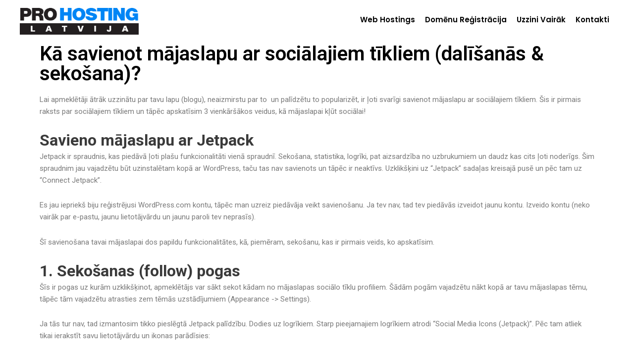

--- FILE ---
content_type: text/css
request_url: https://prohosting.lv/wp-content/uploads/elementor/css/post-177.css?ver=1759273051
body_size: 240
content:
.elementor-177 .elementor-element.elementor-element-1683c7d3 > .elementor-container{max-width:1200px;}.elementor-177 .elementor-element.elementor-element-1683c7d3{margin-top:0px;margin-bottom:0px;padding:0px 0px 0px 0px;}.elementor-bc-flex-widget .elementor-177 .elementor-element.elementor-element-a112a8d.elementor-column .elementor-widget-wrap{align-items:center;}.elementor-177 .elementor-element.elementor-element-a112a8d.elementor-column.elementor-element[data-element_type="column"] > .elementor-widget-wrap.elementor-element-populated{align-content:center;align-items:center;}.elementor-177 .elementor-element.elementor-element-a112a8d > .elementor-element-populated{padding:0px 0px 0px 0px;}.elementor-widget-theme-site-logo .widget-image-caption{color:var( --e-global-color-text );font-family:var( --e-global-typography-text-font-family ), Sans-serif;font-weight:var( --e-global-typography-text-font-weight );}.elementor-bc-flex-widget .elementor-177 .elementor-element.elementor-element-5574f062.elementor-column .elementor-widget-wrap{align-items:center;}.elementor-177 .elementor-element.elementor-element-5574f062.elementor-column.elementor-element[data-element_type="column"] > .elementor-widget-wrap.elementor-element-populated{align-content:center;align-items:center;}.elementor-177 .elementor-element.elementor-element-5574f062 > .elementor-element-populated{padding:0px 0px 0px 0px;}.elementor-widget-nav-menu .elementor-nav-menu .elementor-item{font-family:var( --e-global-typography-primary-font-family ), Sans-serif;font-weight:var( --e-global-typography-primary-font-weight );}.elementor-widget-nav-menu .elementor-nav-menu--main .elementor-item{color:var( --e-global-color-text );fill:var( --e-global-color-text );}.elementor-widget-nav-menu .elementor-nav-menu--main .elementor-item:hover,
					.elementor-widget-nav-menu .elementor-nav-menu--main .elementor-item.elementor-item-active,
					.elementor-widget-nav-menu .elementor-nav-menu--main .elementor-item.highlighted,
					.elementor-widget-nav-menu .elementor-nav-menu--main .elementor-item:focus{color:var( --e-global-color-accent );fill:var( --e-global-color-accent );}.elementor-widget-nav-menu .elementor-nav-menu--main:not(.e--pointer-framed) .elementor-item:before,
					.elementor-widget-nav-menu .elementor-nav-menu--main:not(.e--pointer-framed) .elementor-item:after{background-color:var( --e-global-color-accent );}.elementor-widget-nav-menu .e--pointer-framed .elementor-item:before,
					.elementor-widget-nav-menu .e--pointer-framed .elementor-item:after{border-color:var( --e-global-color-accent );}.elementor-widget-nav-menu{--e-nav-menu-divider-color:var( --e-global-color-text );}.elementor-widget-nav-menu .elementor-nav-menu--dropdown .elementor-item, .elementor-widget-nav-menu .elementor-nav-menu--dropdown  .elementor-sub-item{font-family:var( --e-global-typography-accent-font-family ), Sans-serif;font-weight:var( --e-global-typography-accent-font-weight );}.elementor-177 .elementor-element.elementor-element-38ef6085 .elementor-menu-toggle{margin-left:auto;background-color:#FFFFFF;}.elementor-177 .elementor-element.elementor-element-38ef6085 .elementor-nav-menu .elementor-item{font-family:"Poppins", Sans-serif;font-size:15px;font-weight:600;line-height:23px;}.elementor-177 .elementor-element.elementor-element-38ef6085 .elementor-nav-menu--main .elementor-item{color:#000000;fill:#000000;padding-left:10px;padding-right:10px;}.elementor-177 .elementor-element.elementor-element-38ef6085 .elementor-nav-menu--main .elementor-item:hover,
					.elementor-177 .elementor-element.elementor-element-38ef6085 .elementor-nav-menu--main .elementor-item.elementor-item-active,
					.elementor-177 .elementor-element.elementor-element-38ef6085 .elementor-nav-menu--main .elementor-item.highlighted,
					.elementor-177 .elementor-element.elementor-element-38ef6085 .elementor-nav-menu--main .elementor-item:focus{color:#0085F5;fill:#0085F5;}.elementor-177 .elementor-element.elementor-element-38ef6085 div.elementor-menu-toggle{color:#000000;}.elementor-177 .elementor-element.elementor-element-38ef6085 div.elementor-menu-toggle svg{fill:#000000;}.elementor-theme-builder-content-area{height:400px;}.elementor-location-header:before, .elementor-location-footer:before{content:"";display:table;clear:both;}@media(min-width:768px){.elementor-177 .elementor-element.elementor-element-a112a8d{width:20%;}.elementor-177 .elementor-element.elementor-element-5574f062{width:80%;}}@media(max-width:767px){.elementor-177 .elementor-element.elementor-element-1683c7d3{padding:20px 20px 20px 20px;}.elementor-177 .elementor-element.elementor-element-a112a8d{width:50%;}.elementor-177 .elementor-element.elementor-element-5574f062{width:25%;}.elementor-177 .elementor-element.elementor-element-38ef6085 .elementor-nav-menu--dropdown a{padding-top:18px;padding-bottom:18px;}}

--- FILE ---
content_type: text/css
request_url: https://prohosting.lv/wp-content/uploads/elementor/css/post-32.css?ver=1759273051
body_size: 617
content:
.elementor-32 .elementor-element.elementor-element-5f758fb9:not(.elementor-motion-effects-element-type-background), .elementor-32 .elementor-element.elementor-element-5f758fb9 > .elementor-motion-effects-container > .elementor-motion-effects-layer{background-color:#EDEDED;}.elementor-32 .elementor-element.elementor-element-5f758fb9 > .elementor-container{max-width:1200px;}.elementor-32 .elementor-element.elementor-element-5f758fb9{transition:background 0.3s, border 0.3s, border-radius 0.3s, box-shadow 0.3s;margin-top:3%;margin-bottom:0%;padding:2% 0% 2% 0%;}.elementor-32 .elementor-element.elementor-element-5f758fb9 > .elementor-background-overlay{transition:background 0.3s, border-radius 0.3s, opacity 0.3s;}.elementor-32 .elementor-element.elementor-element-25460886 > .elementor-element-populated{padding:0px 0px 0px 0px;}.elementor-32 .elementor-element.elementor-element-385085da > .elementor-container{max-width:1200px;}.elementor-32 .elementor-element.elementor-element-385085da{margin-top:0px;margin-bottom:0px;}.elementor-bc-flex-widget .elementor-32 .elementor-element.elementor-element-d0515b4.elementor-column .elementor-widget-wrap{align-items:center;}.elementor-32 .elementor-element.elementor-element-d0515b4.elementor-column.elementor-element[data-element_type="column"] > .elementor-widget-wrap.elementor-element-populated{align-content:center;align-items:center;}.elementor-widget-theme-site-logo .widget-image-caption{color:var( --e-global-color-text );font-family:var( --e-global-typography-text-font-family ), Sans-serif;font-weight:var( --e-global-typography-text-font-weight );}.elementor-bc-flex-widget .elementor-32 .elementor-element.elementor-element-49891772.elementor-column .elementor-widget-wrap{align-items:center;}.elementor-32 .elementor-element.elementor-element-49891772.elementor-column.elementor-element[data-element_type="column"] > .elementor-widget-wrap.elementor-element-populated{align-content:center;align-items:center;}.elementor-widget-nav-menu .elementor-nav-menu .elementor-item{font-family:var( --e-global-typography-primary-font-family ), Sans-serif;font-weight:var( --e-global-typography-primary-font-weight );}.elementor-widget-nav-menu .elementor-nav-menu--main .elementor-item{color:var( --e-global-color-text );fill:var( --e-global-color-text );}.elementor-widget-nav-menu .elementor-nav-menu--main .elementor-item:hover,
					.elementor-widget-nav-menu .elementor-nav-menu--main .elementor-item.elementor-item-active,
					.elementor-widget-nav-menu .elementor-nav-menu--main .elementor-item.highlighted,
					.elementor-widget-nav-menu .elementor-nav-menu--main .elementor-item:focus{color:var( --e-global-color-accent );fill:var( --e-global-color-accent );}.elementor-widget-nav-menu .elementor-nav-menu--main:not(.e--pointer-framed) .elementor-item:before,
					.elementor-widget-nav-menu .elementor-nav-menu--main:not(.e--pointer-framed) .elementor-item:after{background-color:var( --e-global-color-accent );}.elementor-widget-nav-menu .e--pointer-framed .elementor-item:before,
					.elementor-widget-nav-menu .e--pointer-framed .elementor-item:after{border-color:var( --e-global-color-accent );}.elementor-widget-nav-menu{--e-nav-menu-divider-color:var( --e-global-color-text );}.elementor-widget-nav-menu .elementor-nav-menu--dropdown .elementor-item, .elementor-widget-nav-menu .elementor-nav-menu--dropdown  .elementor-sub-item{font-family:var( --e-global-typography-accent-font-family ), Sans-serif;font-weight:var( --e-global-typography-accent-font-weight );}.elementor-32 .elementor-element.elementor-element-45b4c671 > .elementor-widget-container{padding:0px 0px 0px 0px;}.elementor-32 .elementor-element.elementor-element-45b4c671 .elementor-menu-toggle{margin:0 auto;}.elementor-32 .elementor-element.elementor-element-45b4c671 .elementor-nav-menu .elementor-item{font-family:"Raleway", Sans-serif;font-size:14px;font-weight:500;}.elementor-32 .elementor-element.elementor-element-45b4c671 .elementor-nav-menu--main .elementor-item{color:#000000;fill:#000000;}.elementor-widget-divider{--divider-color:var( --e-global-color-secondary );}.elementor-widget-divider .elementor-divider__text{color:var( --e-global-color-secondary );font-family:var( --e-global-typography-secondary-font-family ), Sans-serif;font-weight:var( --e-global-typography-secondary-font-weight );}.elementor-widget-divider.elementor-view-stacked .elementor-icon{background-color:var( --e-global-color-secondary );}.elementor-widget-divider.elementor-view-framed .elementor-icon, .elementor-widget-divider.elementor-view-default .elementor-icon{color:var( --e-global-color-secondary );border-color:var( --e-global-color-secondary );}.elementor-widget-divider.elementor-view-framed .elementor-icon, .elementor-widget-divider.elementor-view-default .elementor-icon svg{fill:var( --e-global-color-secondary );}.elementor-32 .elementor-element.elementor-element-31f71404{--divider-border-style:solid;--divider-color:#d8d8d8;--divider-border-width:1px;}.elementor-32 .elementor-element.elementor-element-31f71404 .elementor-divider-separator{width:100%;}.elementor-32 .elementor-element.elementor-element-31f71404 .elementor-divider{padding-block-start:5px;padding-block-end:5px;}.elementor-widget-heading .elementor-heading-title{font-family:var( --e-global-typography-primary-font-family ), Sans-serif;font-weight:var( --e-global-typography-primary-font-weight );color:var( --e-global-color-primary );}.elementor-32 .elementor-element.elementor-element-2b7ede0e > .elementor-widget-container{padding:0px 20px 0px 0px;}.elementor-32 .elementor-element.elementor-element-2b7ede0e{text-align:left;}.elementor-32 .elementor-element.elementor-element-2b7ede0e .elementor-heading-title{font-family:"Raleway", Sans-serif;font-size:14px;font-weight:500;text-transform:capitalize;color:#000000;}.elementor-theme-builder-content-area{height:400px;}.elementor-location-header:before, .elementor-location-footer:before{content:"";display:table;clear:both;}@media(max-width:1024px){.elementor-32 .elementor-element.elementor-element-5f758fb9{margin-top:5%;margin-bottom:5%;padding:0% 5% 0% 5%;}.elementor-32 .elementor-element.elementor-element-49891772 > .elementor-element-populated{margin:4% 0% 4% 0%;--e-column-margin-right:0%;--e-column-margin-left:0%;padding:0px 0px 0px 0px;}.elementor-32 .elementor-element.elementor-element-31f71404 .elementor-divider{padding-block-start:20px;padding-block-end:20px;}}@media(max-width:767px){.elementor-32 .elementor-element.elementor-element-5f758fb9{margin-top:15%;margin-bottom:15%;}.elementor-32 .elementor-element.elementor-element-d0515b4{width:50%;}.elementor-32 .elementor-element.elementor-element-d0515b4 > .elementor-element-populated{padding:0px 0px 0px 0px;}.elementor-32 .elementor-element.elementor-element-49891772{width:50%;}.elementor-32 .elementor-element.elementor-element-49891772 > .elementor-element-populated{margin:10% 0% 0% 0%;--e-column-margin-right:0%;--e-column-margin-left:0%;padding:0px 0px 0px 0px;}.elementor-32 .elementor-element.elementor-element-31f71404 .elementor-divider{padding-block-start:30px;padding-block-end:30px;}.elementor-32 .elementor-element.elementor-element-2b7ede0e{text-align:center;}}@media(min-width:768px){.elementor-32 .elementor-element.elementor-element-d0515b4{width:20.25%;}.elementor-32 .elementor-element.elementor-element-49891772{width:79.75%;}}@media(max-width:1024px) and (min-width:768px){.elementor-32 .elementor-element.elementor-element-d0515b4{width:100%;}.elementor-32 .elementor-element.elementor-element-49891772{width:100%;}}

--- FILE ---
content_type: text/css
request_url: https://prohosting.lv/wp-content/uploads/elementor/css/post-203.css?ver=1759273319
body_size: 14
content:
.elementor-widget-theme-post-title .elementor-heading-title{font-family:var( --e-global-typography-primary-font-family ), Sans-serif;font-weight:var( --e-global-typography-primary-font-weight );color:var( --e-global-color-primary );}.elementor-203 .elementor-element.elementor-element-b0a35e9 .elementor-heading-title{color:#000000;}.elementor-widget-theme-post-content{color:var( --e-global-color-text );font-family:var( --e-global-typography-text-font-family ), Sans-serif;font-weight:var( --e-global-typography-text-font-weight );}.elementor-widget-posts .elementor-button{background-color:var( --e-global-color-accent );font-family:var( --e-global-typography-accent-font-family ), Sans-serif;font-weight:var( --e-global-typography-accent-font-weight );}.elementor-widget-posts .elementor-post__title, .elementor-widget-posts .elementor-post__title a{color:var( --e-global-color-secondary );font-family:var( --e-global-typography-primary-font-family ), Sans-serif;font-weight:var( --e-global-typography-primary-font-weight );}.elementor-widget-posts .elementor-post__meta-data{font-family:var( --e-global-typography-secondary-font-family ), Sans-serif;font-weight:var( --e-global-typography-secondary-font-weight );}.elementor-widget-posts .elementor-post__excerpt p{font-family:var( --e-global-typography-text-font-family ), Sans-serif;font-weight:var( --e-global-typography-text-font-weight );}.elementor-widget-posts .elementor-post__read-more{color:var( --e-global-color-accent );}.elementor-widget-posts a.elementor-post__read-more{font-family:var( --e-global-typography-accent-font-family ), Sans-serif;font-weight:var( --e-global-typography-accent-font-weight );}.elementor-widget-posts .elementor-post__card .elementor-post__badge{background-color:var( --e-global-color-accent );font-family:var( --e-global-typography-accent-font-family ), Sans-serif;font-weight:var( --e-global-typography-accent-font-weight );}.elementor-widget-posts .elementor-pagination{font-family:var( --e-global-typography-secondary-font-family ), Sans-serif;font-weight:var( --e-global-typography-secondary-font-weight );}.elementor-widget-posts .e-load-more-message{font-family:var( --e-global-typography-secondary-font-family ), Sans-serif;font-weight:var( --e-global-typography-secondary-font-weight );}.elementor-203 .elementor-element.elementor-element-fbd061b{--grid-row-gap:35px;--grid-column-gap:30px;}.elementor-203 .elementor-element.elementor-element-fbd061b .elementor-posts-container .elementor-post__thumbnail{padding-bottom:calc( 0.66 * 100% );}.elementor-203 .elementor-element.elementor-element-fbd061b:after{content:"0.66";}.elementor-203 .elementor-element.elementor-element-fbd061b .elementor-post__thumbnail__link{width:100%;}.elementor-203 .elementor-element.elementor-element-fbd061b.elementor-posts--thumbnail-left .elementor-post__thumbnail__link{margin-right:20px;}.elementor-203 .elementor-element.elementor-element-fbd061b.elementor-posts--thumbnail-right .elementor-post__thumbnail__link{margin-left:20px;}.elementor-203 .elementor-element.elementor-element-fbd061b.elementor-posts--thumbnail-top .elementor-post__thumbnail__link{margin-bottom:20px;}.elementor-203 .elementor-element.elementor-element-fbd061b .elementor-post__title{margin-bottom:0px;}@media(max-width:767px){.elementor-203 .elementor-element.elementor-element-fbd061b .elementor-posts-container .elementor-post__thumbnail{padding-bottom:calc( 0.5 * 100% );}.elementor-203 .elementor-element.elementor-element-fbd061b:after{content:"0.5";}.elementor-203 .elementor-element.elementor-element-fbd061b .elementor-post__thumbnail__link{width:100%;}}